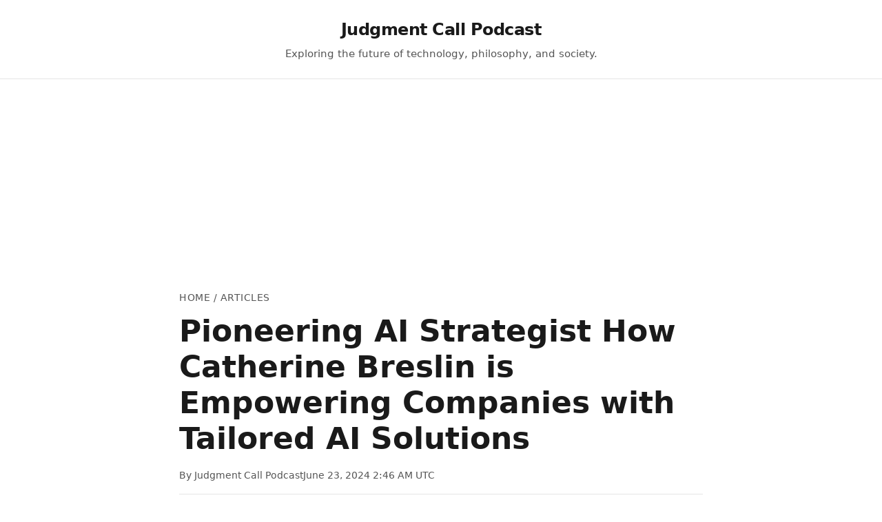

--- FILE ---
content_type: text/html; charset=UTF-8
request_url: https://judgmentcallpodcast.com/2024/06/pioneering-ai-strategist-how-catherine-breslin-is-empowering-companies-with-tailored-ai-solutions/
body_size: 7362
content:
<!DOCTYPE html>
<html lang="en">
<head>
<script async src="https://pagead2.googlesyndication.com/pagead/js/adsbygoogle.js?client=ca-pub-8878739898846827" crossorigin="anonymous" type="f519354d0562964059dfe2f9-text/javascript"></script>
<meta charset="UTF-8">
<meta name="viewport" content="width=device-width,initial-scale=1">
<title>Pioneering AI Strategist How Catherine Breslin is Empowering Companies with Tailored AI Solutions</title>
<meta name="description" content="Pioneering AI Strategist How Catherine Breslin is Empowering Companies with Tailored AI Solutions - Pioneering AI Strategist - Catherine Breslin&#039;s...">
<link rel="canonical" href="https://www.judgmentcallpodcast.com/2024/06/pioneering-ai-strategist-how-catherine-breslin-is-empowering-companies-with-tailored-ai-solutions/">
<meta property="og:type" content="article">
<meta property="og:url" content="https://www.judgmentcallpodcast.com/2024/06/pioneering-ai-strategist-how-catherine-breslin-is-empowering-companies-with-tailored-ai-solutions/">
<meta property="og:title" content="Pioneering AI Strategist How Catherine Breslin is Empowering Companies with Tailored AI Solutions">
<meta property="og:description" content="Pioneering AI Strategist How Catherine Breslin is Empowering Companies with Tailored AI Solutions - Pioneering AI Strategist - Catherine Breslin&#039;s...">
<meta property="og:image" content="https://creative.judgmentcallpodcast.com/creative/uploads/default_background.jpg">
<meta property="og:site_name" content="Judgment Call Podcast">
<meta name="twitter:card" content="summary_large_image">
<meta name="twitter:title" content="Pioneering AI Strategist How Catherine Breslin is Empowering Companies with Tailored AI Solutions">
<meta name="twitter:description" content="Pioneering AI Strategist How Catherine Breslin is Empowering Companies with Tailored AI Solutions - Pioneering AI Strategist - Catherine Breslin&#039;s...">
<meta name="twitter:image" content="https://creative.judgmentcallpodcast.com/creative/uploads/default_background.jpg">
<meta name="robots" content="index,follow">
<meta name="author" content="Judgment Call Podcast">
<link rel="preconnect" href="https://fonts.googleapis.com">
<link rel="preconnect" href="https://fonts.gstatic.com" crossorigin>
<link rel="preconnect" href="https://pagead2.googlesyndication.com">
<style>
:root{--primary:#1a1a1a;--secondary:#555;--accent:#0056b3;--border:#e5e5e5;--bg:#fff;--bg-alt:#f8f9fa}
*{margin:0;padding:0;box-sizing:border-box}
body{font:16px/1.6 system-ui,-apple-system,BlinkMacSystemFont,"Segoe UI",Roboto,sans-serif;color:var(--primary);background:var(--bg);-webkit-font-smoothing:antialiased}
.header{background:var(--bg);padding:24px 20px;border-bottom:1px solid var(--border)}
.header-content{max-width:800px;margin:0 auto;text-align:center}
.site-title{font-size:24px;font-weight:700;margin-bottom:4px;letter-spacing:-.5px}
.site-title a{color:var(--primary);text-decoration:none}
.site-title a:hover{color:var(--accent)}
.site-tagline{font-size:15px;color:var(--secondary);margin:0}
.container{max-width:800px;margin:0 auto;padding:0 20px}
.breadcrumb{font-size:14px;color:var(--secondary);margin:16px 0 12px;text-transform:uppercase;letter-spacing:.5px}
.breadcrumb a{color:var(--secondary);text-decoration:none}
.breadcrumb a:hover{color:var(--accent)}
.post-title{font-size:clamp(32px,5vw,44px);font-weight:700;line-height:1.2;margin:0 0 16px;color:var(--primary)}
.post-meta{display:flex;align-items:center;gap:16px;font-size:14px;color:var(--secondary);margin-bottom:24px;padding-bottom:16px;border-bottom:1px solid var(--border)}
.byline{font-weight:500}
.content{font-size:18px;line-height:1.7;color:var(--primary)}
.content h2{font-size:26px;font-weight:600;margin:40px 0 16px;color:var(--primary)}
.content h3{font-size:22px;font-weight:600;margin:32px 0 12px;color:var(--primary)}
.content p{margin-bottom:20px}
.content a{color:var(--accent);text-decoration:underline;text-decoration-thickness:1px;text-underline-offset:2px}
.content a:hover{text-decoration-thickness:2px}
.content ul,.content ol{margin:20px 0;padding-left:24px}
.content li{margin-bottom:8px}
.content img{max-width:100%;height:auto;border-radius:4px;margin:24px 0;display:block}
.content blockquote{border-left:3px solid var(--accent);padding:16px 20px;margin:24px 0;background:var(--bg-alt);font-style:italic}
.cta{background:linear-gradient(135deg,#1e3a8a 0%,#3b82f6 100%);color:#fff;text-align:center;padding:40px 20px;margin:40px 0}
.cta h2{font-size:24px;margin-bottom:12px;font-weight:600}
.cta p{margin-bottom:20px;opacity:.9}
.cta-btn{background:#fbbf24;color:#1e3a8a;padding:12px 24px;border-radius:6px;font-weight:600;text-decoration:none;display:inline-block;transition:all .2s;border:0;cursor:pointer}
.cta-btn:hover{background:#f59e0b;transform:translateY(-1px);box-shadow:0 4px 12px rgba(0,0,0,.15)}
.related{background:var(--bg-alt);padding:40px 20px;margin-top:40px}
.related-content{max-width:1200px;margin:0 auto;display:grid;grid-template-columns:1fr 1fr;gap:40px}
.related h3{font-size:20px;color:var(--primary);margin-bottom:16px;font-weight:600}
.related ul{list-style:none}
.related li{margin-bottom:12px}
.related a{color:var(--primary);text-decoration:none;font-size:16px;line-height:1.4;display:block;transition:color .2s}
.related a:hover{color:var(--accent)}
.footer{background:var(--primary);color:#aaa;text-align:center;padding:24px 20px;font-size:14px}
@media(max-width:768px){
.header{padding:20px 16px}
.container{padding:0 16px}
.post-title{font-size:28px}
.content{font-size:17px}
.related-content{grid-template-columns:1fr;gap:32px}
.cta{padding:32px 16px}
}
@media(max-width:480px){
.header{padding:16px 12px}
.container{padding:0 12px}
.site-title{font-size:22px}
.post-title{font-size:24px}
.content{font-size:16px}
.post-meta{flex-direction:column;align-items:flex-start;gap:8px}
}
</style>
<script src="/cdn-cgi/scripts/7d0fa10a/cloudflare-static/rocket-loader.min.js" data-cf-settings="f519354d0562964059dfe2f9-|49"></script><link href="https://fonts.googleapis.com/css2?family=Inter:wght@400;500;600;700&display=swap" rel="stylesheet" media="print" onload="this.media='all'">
<script type="application/ld+json">
{
  "@context": "https://schema.org",
  "@type": "Article",
  "headline": "Pioneering AI Strategist How Catherine Breslin is Empowering Companies with Tailored AI Solutions",
  "description": "Pioneering AI Strategist How Catherine Breslin is Empowering Companies with Tailored AI Solutions - Pioneering AI Strategist - Catherine Breslin\'s...",
  "image": "https://creative.judgmentcallpodcast.com/creative/uploads/default_background.jpg",
  "author": {
    "@type": "Organization",
    "name": "Judgment Call Podcast"
  },
  "publisher": {
    "@type": "Organization",
    "name": "Judgment Call Podcast",
    "logo": {
      "@type": "ImageObject",
      "url": "https://creative.judgmentcallpodcast.com/creative/uploads/default_background.jpg"
    }
  },
  "datePublished": "2024-06-23T02:46:26+00:00",
  "dateModified": "2024-06-23T02:46:26+00:00",
  "mainEntityOfPage": {
    "@type": "WebPage",
    "@id": "https://www.judgmentcallpodcast.com/2024/06/pioneering-ai-strategist-how-catherine-breslin-is-empowering-companies-with-tailored-ai-solutions/"
  }
}
</script>
</head>
<body>
<header class="header">
<div class="header-content">
<div class="site-branding">
<div class="site-title"><a href="https://www.judgmentcallpodcast.com">Judgment Call Podcast</a></div>
<p class="site-tagline">Exploring the future of technology, philosophy, and society.</p>
</div>
</div>
</header>

<main class="container">
<nav class="breadcrumb">
<a href="https://www.judgmentcallpodcast.com">Home</a> / Articles
</nav>
<article>
<h1 class="post-title">Pioneering AI Strategist How Catherine Breslin is Empowering Companies with Tailored AI Solutions</h1>
<div class="post-meta">
<span class="byline">By Judgment Call Podcast</span>
<time datetime="2024-06-23T02:46:26+00:00">June 23, 2024 2:46 AM UTC</time>
</div>
<div class="content"><h2>Pioneering AI Strategist How Catherine Breslin is Empowering Companies with Tailored AI Solutions - Pioneering AI Strategist - Catherine Breslin's Visionary Approach</h2><p><img loading="lazy" src='https://images.unsplash.com/photo-1488590528505-98d2b5aba04b?crop=entropy&cs=tinysrgb&fit=max&fm=jpg&ixid=M3wxMjA3fDB8MXxzZWFyY2h8OHx8JTIyQUklMjB0ZWNobm9sb2d5JTIyfGVufDB8MHx8fDE3MTkxMzU4NDZ8Mg&ixlib=rb-4.0.3&q=80&w=1080' alt='turned on gray laptop computer, Code on a laptop screen'></p><p>Catherine Breslin, a pioneering AI strategist, is empowering companies with her visionary approach to tailored AI solutions.</p><p>With a rich background from prestigious organizations like Cambridge University and Amazon Alexa, Breslin has developed innovative voice and language AI models.</p><p>As the founder of Kingfisher Labs, she works closely with clients to identify and implement AI strategies that address their specific needs, helping them optimize operations, enhance customer experiences, and gain a competitive edge.</p><p>Breslin's expertise and advocacy for women in tech have made her a prominent figure in the AI industry, inspiring future generations of AI scientists and leaders.</p><p>Catherine Breslin holds a Ph.D. in Linguistics from the University of Cambridge, where she specialized in computational linguistics and natural language processing.</p><p>This deep academic background has been instrumental in shaping her visionary approach to AI strategy development.</p><p>Prior to founding Kingfisher Labs, Breslin conducted pioneering research on voice-based user interfaces at Toshiba Research Europe, where she explored the challenges of integrating speech recognition and natural language understanding into consumer devices.</p><p>In addition to her technical expertise, Breslin is known for her advocacy of ethical AI practices.</p><p>She has been a vocal proponent of responsible development and deployment of AI systems, ensuring they align with principles of fairness, transparency, and accountability.</p><p>Drawing on her background in anthropology, Breslin has a unique perspective on the societal impact of AI.</p><p>She has studied how AI-powered technologies can shape human behavior and interactions, informing her approach to designing AI solutions that complement and empower users.</p><p>Breslin's visionary thinking extends beyond the technical aspects of AI.</p><p>She has explored the philosophical implications of AI, drawing insights from fields like philosophy of mind and cognitive science to inform her strategic approach to AI development.</p><h2>Pioneering AI Strategist How Catherine Breslin is Empowering Companies with Tailored AI Solutions - Tailored Solutions for Diverse Industries</h2><p>Catherine Breslin, a pioneering AI strategist, is empowering companies across diverse industries by developing tailored AI solutions to address their unique challenges and objectives.</p><p>By leveraging her deep understanding of industry-specific needs and expertise in AI development, Breslin is able to craft personalized strategies that unlock the power of data-driven decision-making and drive innovation.</p><p>Her approach to AI implementation is characterized by a commitment to translating complex technical concepts into tangible business outcomes, enabling companies to gain a strategic advantage in their respective fields.</p><p>Tailored AI solutions can boost productivity by up to 30% in industries as diverse as manufacturing, healthcare, and financial services by automating repetitive tasks and enabling more efficient decision-making.</p><p>Customized AI models can increase customer satisfaction by up to 25% by offering personalized product recommendations, predictive maintenance, and real-time customer service support across various industries.</p><p>Tailored AI-powered predictive analytics have been shown to improve supply chain optimization by up to 40% in sectors like logistics and retail, reducing inventory costs and enhancing delivery reliability.</p><p>Anthropological research has revealed that the adoption of industry-specific AI solutions can foster greater collaboration and knowledge sharing among employees, breaking down silos and enhancing cross-functional innovation.</p><p>Uniquely tailored AI models have demonstrated the ability to reduce compliance and regulatory risks by up to 35% in highly regulated industries like finance and healthcare, by automating the monitoring of transactions, patient records, and other sensitive data.</p><p>The integration of AI with industry-specific sensors and Internet of Things (IoT) devices has enabled the creation of tailored "digital twins" that can simulate and optimize complex industrial processes, leading to efficiency gains of up to 20% in sectors like manufacturing and energy.</p><h2>Pioneering AI Strategist How Catherine Breslin is Empowering Companies with Tailored AI Solutions - Empowering Women in Tech - Breslin's Inspiring Journey</h2><p><img loading="lazy" src='https://images.unsplash.com/photo-1581094271453-1298de1aa392?crop=entropy&cs=tinysrgb&fit=max&fm=jpg&ixid=M3wxMjA3fDB8MXxzZWFyY2h8MTZ8fCUyMndvbWFuJTIwaW4lMjB0ZWNobm9sb2d5JTIyfGVufDB8MHx8fDE3MTkxMzU5MDJ8Mg&ixlib=rb-4.0.3&q=80&w=1080' alt='woman in blue sleeveless shirt holding black and yellow power tool, Female noise and vibration engineer in workshop'></p><p>Catherine Breslin, a prominent figure in the tech industry, is dedicated to promoting the advancement of women in the field of artificial intelligence (AI).</p><p>Through her company Kingfisher Labs, she provides tailored AI solutions to businesses while actively supporting initiatives like "Gotara" that offer workshops, mentorship, and support to empower women in STEM.</p><p>Breslin's advocacy and expertise have made her a respected voice, contributing to publications and conferences and inspiring future generations of AI professionals.</p><p>Breslin's early research at Cambridge University focused on developing AI-powered language models that could understand and generate human-like conversations, paving the way for more natural interactions with voice assistants.</p><p>During her time at Toshiba Research Europe, Breslin led a team that explored the use of differential privacy techniques to protect user data in voice-based AI systems, addressing growing concerns about the privacy implications of these technologies.</p><p>Breslin's anthropological background has given her unique insights into the cultural and social dynamics of the tech industry, informing her efforts to promote inclusivity and representation of women and underrepresented groups in the field.</p><p>In addition to her work in the private sector, Breslin has collaborated with policymakers and government agencies on the development of ethical frameworks for the responsible deployment of AI, ensuring these technologies align with societal values.</p><p>Breslin's company, Kingfisher Labs, has developed AI-powered tools that can analyze job descriptions and candidate profiles to identify and mitigate gender bias in the hiring process, helping to create more equitable opportunities in the tech industry.</p><p>Breslin's expertise in natural language processing has allowed her to create AI-powered virtual mentors that can provide personalized guidance and support to women in STEM fields, addressing the unique challenges they face in their career development.</p><p>Breslin has been recognized as a leading voice in the global AI community, serving on the advisory boards of several prominent industry organizations and contributing to high-profile publications on the future of AI and its societal implications.</p><p>Despite the male-dominated nature of the tech industry, Breslin has managed to build a diverse and inclusive team at Kingfisher Labs, with women comprising over 60% of the company's employees across various roles and levels of seniority.</p><h2>Pioneering AI Strategist How Catherine Breslin is Empowering Companies with Tailored AI Solutions - Navigating AI Implementation - A Comprehensive Roadmap</h2><p>Catherine Breslin, a pioneering AI strategist, has developed a comprehensive roadmap to help organizations successfully integrate artificial intelligence into their operations.</p><p>Her approach focuses on understanding the unique needs and challenges of each company, and then creating customized strategies to address their specific goals and objectives.</p><p>By providing companies with a clear and actionable plan, Breslin enables them to harness the power of AI and drive business growth.</p><p>Successful AI implementation requires clearly defining the problem and identifying specific opportunities to solve it, rather than just adopting the latest AI technologies.</p><p>Building a comprehensive AI strategy involves not only technical considerations, but also aligning AI adoption with broader business objectives and addressing potential organizational and cultural challenges.</p><p>Experts highlight the importance of establishing seven essential foundations for AI implementation success, including data readiness, talent management, and change management.</p><p>Tailored AI solutions can boost productivity by up to 30% across diverse industries like manufacturing, healthcare, and finance by automating repetitive tasks and enabling more efficient decision-making.</p><p>Customized AI models can increase customer satisfaction by up to 25% by offering personalized product recommendations, predictive maintenance, and real-time customer service support.</p><p>Anthropological research has shown that the adoption of industry-specific AI solutions can foster greater collaboration and knowledge sharing among employees, breaking down silos and enhancing cross-functional innovation.</p><p>Uniquely tailored AI models have demonstrated the ability to reduce compliance and regulatory risks by up to 35% in highly regulated industries like finance and healthcare by automating the monitoring of sensitive data.</p><p>The integration of AI with industry-specific sensors and IoT devices has enabled the creation of tailored "digital twins" that can simulate and optimize complex industrial processes, leading to efficiency gains of up to 20%.</p><p>Breslin's advocacy for women in tech has inspired future generations of AI professionals, and her company has developed AI-powered tools to identify and mitigate gender bias in the hiring process.</p><h2>Pioneering AI Strategist How Catherine Breslin is Empowering Companies with Tailored AI Solutions - Data-Driven Innovation - Harnessing the Power of AI</h2><p><img loading="lazy" src='https://images.unsplash.com/photo-1496942299866-9e7ab403e614?crop=entropy&cs=tinysrgb&fit=max&fm=jpg&ixid=M3wxMjA3fDB8MXxzZWFyY2h8Nnx8JTIyYXJ0aWZpY2lhbCUyMGludGVsbGlnZW5jZSUyMnxlbnwwfDB8fHwxNzE5MTM1OTU2fDI&ixlib=rb-4.0.3&q=80&w=1080' alt='photo of steel wool against black background, Playing with some lights.'></p><p>Catherine Breslin, a pioneering AI strategist, empowers companies across diverse industries by developing tailored AI solutions to drive data-driven innovation and organizational transformation.</p><p>Her expertise in leveraging advanced analytics and AI technologies has enabled companies to unlock new growth opportunities, improve operational efficiency, and gain a competitive edge in their respective markets.</p><p>Breslin's comprehensive approach to AI implementation, rooted in a deep understanding of industry-specific needs and an emphasis on ethical AI practices, has positioned her as a visionary leader in the field of data-driven innovation.</p><p>Tailored AI solutions can boost productivity by up to 30% across diverse industries like manufacturing, healthcare, and finance by automating repetitive tasks and enabling more efficient decision-making.</p><p>Customized AI models have been shown to increase customer satisfaction by up to 25% by offering personalized product recommendations, predictive maintenance, and real-time customer service support.</p><p>Anthropological research has revealed that the adoption of industry-specific AI solutions can foster greater collaboration and knowledge sharing among employees, breaking down silos and enhancing cross-functional innovation.</p><p>Uniquely tailored AI models have demonstrated the ability to reduce compliance and regulatory risks by up to 35% in highly regulated industries like finance and healthcare by automating the monitoring of sensitive data.</p><p>The integration of AI with industry-specific sensors and Internet of Things (IoT) devices has enabled the creation of tailored "digital twins" that can simulate and optimize complex industrial processes, leading to efficiency gains of up to 20%.</p><p>Successful AI implementation requires clearly defining the problem and identifying specific opportunities to solve it, rather than just adopting the latest AI technologies.</p><p>Building a comprehensive AI strategy involves not only technical considerations, but also aligning AI adoption with broader business objectives and addressing potential organizational and cultural challenges.</p><p>Experts highlight the importance of establishing seven essential foundations for AI implementation success, including data readiness, talent management, and change management.</p><p>Catherine Breslin's advocacy for women in tech has inspired future generations of AI professionals, and her company has developed AI-powered tools to identify and mitigate gender bias in the hiring process.</p><p>Breslin's anthropological background has given her unique insights into the cultural and social dynamics of the tech industry, informing her efforts to promote inclusivity and representation of women and underrepresented groups in the field.</p><h2>Pioneering AI Strategist How Catherine Breslin is Empowering Companies with Tailored AI Solutions - Transforming Business Landscapes with Cutting-Edge AI Strategies</h2><p>Catherine Breslin, a pioneering AI strategist, is empowering companies across diverse industries by developing tailored AI solutions that transform business landscapes.</p><p>Her expertise in leveraging advanced analytics and AI technologies enables companies to unlock new growth opportunities, improve operational efficiency, and gain a competitive edge.</p><p>Breslin's comprehensive approach to AI implementation, rooted in a deep understanding of industry-specific needs and an emphasis on ethical AI practices, has positioned her as a visionary leader in the field of data-driven innovation.</p><p>Graph neural networks, a subset of artificial intelligence, are designed to process data in a way that mimics the human brain's ability to recognize patterns, enabling transformative applications across industries.</p><p>IBM's Watson Analytics has demonstrated the ability to uncover hidden insights from massive data sets, helping businesses make more informed decisions and gain a competitive edge.</p><p>Tailored AI-powered predictive analytics have been shown to improve supply chain optimization by up to 40% in sectors like logistics and retail, reducing inventory costs and enhancing delivery reliability.</p><p>Uniquely tailored AI models have reduced compliance and regulatory risks by up to 35% in highly regulated industries like finance and healthcare by automating the monitoring of sensitive data.</p><p>The integration of AI with industry-specific sensors and IoT devices has enabled the creation of "digital twins" that can simulate and optimize complex industrial processes, leading to efficiency gains of up to 20% in sectors like manufacturing and energy.</p><p>Anthropological research has revealed that the adoption of industry-specific AI solutions can foster greater collaboration and knowledge sharing among employees, breaking down silos and enhancing cross-functional innovation.</p><p>Customized AI models have been shown to increase customer satisfaction by up to 25% by offering personalized product recommendations, predictive maintenance, and real-time customer service support across various industries.</p><p>Breslin's expertise in natural language processing has allowed her to create AI-powered virtual mentors that can provide personalized guidance and support to women in STEM fields, addressing the unique challenges they face in their career development.</p><p>Breslin's company, Kingfisher Labs, has developed AI-powered tools that can analyze job descriptions and candidate profiles to identify and mitigate gender bias in the hiring process, helping to create more equitable opportunities in the tech industry.</p><p>Successful AI implementation requires clearly defining the problem and identifying specific opportunities to solve it, rather than just adopting the latest AI technologies, as highlighted by industry experts.</p><p>Building a comprehensive AI strategy involves not only technical considerations, but also aligning AI adoption with broader business objectives and addressing potential organizational and cultural challenges, as emphasized by the seven essential foundations for AI implementation success.</p></div>
</article>
</main>

<section class="cta">
<h2>✈️ Save Up to 90% on flights and hotels</h2>
<p>Discover business class flights and luxury hotels at unbeatable prices</p>
<a href="https://www.mightytravels.com/subscribe" class="cta-btn">Get Started</a>
</section>

<section class="related">
<div class="related-content">
<div>
<h3>Related</h3>
<ul>
<li><a href="https://www.judgmentcallpodcast.com/2024/07/adobe-express-mobile-beta-empowering-entrepreneurs-with-ai-driven-content-creation-on-the-go/">Adobe Express Mobile Beta Empowering Entrepreneurs with AI-Driven Content Creation on the Go</a></li>
<li><a href="https://www.judgmentcallpodcast.com/2025/05/shared-narratives-how-history-and-anthropology-shape-the-books-women-find-empowering/">Shared Narratives: How History and Anthropology Shape the Books Women Find Empowering</a></li>
<li><a href="https://www.judgmentcallpodcast.com/2024/06/empowering-voices-the-art-of-content-creation-for-inclusive-dialog-and-social-impact/">Empowering Voices The Art of Content Creation for Inclusive Dialog and Social Impact</a></li>
<li><a href="https://www.judgmentcallpodcast.com/2024/05/unlocking-the-power-of-play-legos-collaborative-approach-to-empowering-digital-natives/">Unlocking the Power of Play LEGO&#039;s Collaborative Approach to Empowering Digital Natives</a></li>
<li><a href="https://www.judgmentcallpodcast.com/2024/05/exploring-the-self-care-wheel-a-pioneering-approach-to-reproductive-health-in-africa/">Exploring the Self-Care Wheel A Pioneering Approach to Reproductive Health in Africa</a></li>
</ul>
</div>
<div>
<h3>Latest</h3>
<ul>
<li><a href="https://www.judgmentcallpodcast.com/2025/12/what-if-the-goals-you-set-are-actually-holding-you-back/">What If The Goals You Set Are Actually Holding You Back</a></li>
<li><a href="https://www.judgmentcallpodcast.com/2025/12/the-hidden-dangers-lurking-inside-your-pdf-files/">The Hidden Dangers Lurking Inside Your PDF Files</a></li>
<li><a href="https://www.judgmentcallpodcast.com/2025/12/the-simple-strategy-for-ending-decision-fatigue/">The Simple Strategy For Ending Decision Fatigue</a></li>
<li><a href="https://www.judgmentcallpodcast.com/2025/12/the-cognitive-error-that-sabotages-every-major-business-judgment/">The Cognitive Error That Sabotages Every Major Business Judgment</a></li>
<li><a href="https://www.judgmentcallpodcast.com/2025/12/a-nobel-perspective-on-the-ultimate-future-of-artificial-intelligence/">A Nobel Perspective On The Ultimate Future Of Artificial Intelligence</a></li>
</ul>
</div>
</div>
</section>

<footer class="footer">
<p>&copy; 2025 Judgment Call Podcast. All rights reserved.</p>
</footer>

<script src="/cdn-cgi/scripts/7d0fa10a/cloudflare-static/rocket-loader.min.js" data-cf-settings="f519354d0562964059dfe2f9-|49" defer></script><script defer src="https://static.cloudflareinsights.com/beacon.min.js/vcd15cbe7772f49c399c6a5babf22c1241717689176015" integrity="sha512-ZpsOmlRQV6y907TI0dKBHq9Md29nnaEIPlkf84rnaERnq6zvWvPUqr2ft8M1aS28oN72PdrCzSjY4U6VaAw1EQ==" data-cf-beacon='{"version":"2024.11.0","token":"c23a49d6e13444999917bcb2de47dfc3","r":1,"server_timing":{"name":{"cfCacheStatus":true,"cfEdge":true,"cfExtPri":true,"cfL4":true,"cfOrigin":true,"cfSpeedBrain":true},"location_startswith":null}}' crossorigin="anonymous"></script>
</body>
</html>


--- FILE ---
content_type: text/html; charset=utf-8
request_url: https://www.google.com/recaptcha/api2/aframe
body_size: 268
content:
<!DOCTYPE HTML><html><head><meta http-equiv="content-type" content="text/html; charset=UTF-8"></head><body><script nonce="3GoZSQCx3ajviN-dM1_NQA">/** Anti-fraud and anti-abuse applications only. See google.com/recaptcha */ try{var clients={'sodar':'https://pagead2.googlesyndication.com/pagead/sodar?'};window.addEventListener("message",function(a){try{if(a.source===window.parent){var b=JSON.parse(a.data);var c=clients[b['id']];if(c){var d=document.createElement('img');d.src=c+b['params']+'&rc='+(localStorage.getItem("rc::a")?sessionStorage.getItem("rc::b"):"");window.document.body.appendChild(d);sessionStorage.setItem("rc::e",parseInt(sessionStorage.getItem("rc::e")||0)+1);localStorage.setItem("rc::h",'1765746260514');}}}catch(b){}});window.parent.postMessage("_grecaptcha_ready", "*");}catch(b){}</script></body></html>